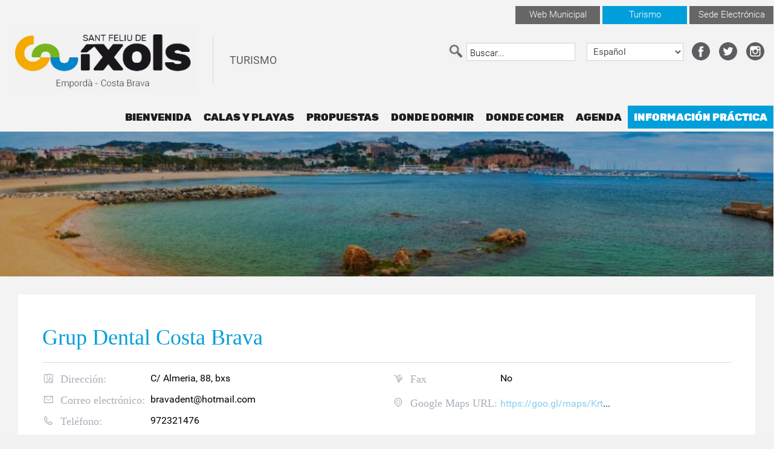

--- FILE ---
content_type: text/html; charset=utf-8
request_url: https://www.visitguixols.com/es/informacion-practica/directorio-de-empresas/206-salut-cosmetica-i-bellesa/220-cliniques-dentals/359-grup-dental-costa-brava.html
body_size: 9759
content:
<!DOCTYPE HTML>
<html lang="es-es" dir="ltr"  data-config='{"twitter":0,"plusone":0,"facebook":0,"style":"default"}'>

<head>
<meta charset="utf-8">
<meta http-equiv="X-UA-Compatible" content="IE=edge">
<meta name="viewport" content="width=device-width, initial-scale=1">
<base href="https://www.visitguixols.com/es/informacion-practica/directorio-de-empresas/206-salut-cosmetica-i-bellesa/220-cliniques-dentals/359-grup-dental-costa-brava.html" />
	<meta http-equiv="content-type" content="text/html; charset=utf-8" />
	<meta name="generator" content="Joomla! - Open Source Content Management" />
	<title>Visit Guíxols - Grup Dental Costa Brava</title>
	<link href="/templates/yoo_uniq/favicon.ico" rel="shortcut icon" type="image/vnd.microsoft.icon" />
	<link href="/media/system/css/modal.css?29b7962dc1d99357b3f1626cd24090cf" rel="stylesheet" type="text/css" />
	<link href="/media/com_attachments/css/attachments_hide.css" rel="stylesheet" type="text/css" />
	<link href="/media/mod_languages/css/template.css?29b7962dc1d99357b3f1626cd24090cf" rel="stylesheet" type="text/css" />
	<link href="/media/jui/css/chosen.css?29b7962dc1d99357b3f1626cd24090cf" rel="stylesheet" type="text/css" />
	<link href="https://www.visitguixols.com/modules/mod_datetime/tmpl/default.css" rel="stylesheet" type="text/css" />
	<style type="text/css">
.mod_datetime {
    display: flex;
    flex-direction: column;
    height: 35px;
    justify-content: space-between;
}
	</style>
	<script type="application/json" class="joomla-script-options new">{"csrf.token":"f3925f29fc4efa4c474c1bff262ecfba","system.paths":{"root":"","base":""},"system.keepalive":{"interval":840000,"uri":"\/es\/component\/ajax\/?format=json"},"joomla.jtext":{"JLIB_FORM_FIELD_INVALID":"Campo inv\u00e1lido:&#160"}}</script>
	<script src="/media/system/js/mootools-core.js?29b7962dc1d99357b3f1626cd24090cf" type="text/javascript"></script>
	<script src="/media/system/js/core.js?29b7962dc1d99357b3f1626cd24090cf" type="text/javascript"></script>
	<script src="/media/system/js/mootools-more.js?29b7962dc1d99357b3f1626cd24090cf" type="text/javascript"></script>
	<script src="/media/system/js/modal.js?29b7962dc1d99357b3f1626cd24090cf" type="text/javascript"></script>
	<script src="/media/jui/js/jquery.min.js?29b7962dc1d99357b3f1626cd24090cf" type="text/javascript"></script>
	<script src="/media/jui/js/jquery-noconflict.js?29b7962dc1d99357b3f1626cd24090cf" type="text/javascript"></script>
	<script src="/media/jui/js/jquery-migrate.min.js?29b7962dc1d99357b3f1626cd24090cf" type="text/javascript"></script>
	<script src="/media/com_attachments/js/attachments_refresh.js" type="text/javascript"></script>
	<!--[if lt IE 9]><script src="/media/system/js/polyfill.event.js?29b7962dc1d99357b3f1626cd24090cf" type="text/javascript"></script><![endif]-->
	<script src="/media/system/js/keepalive.js?29b7962dc1d99357b3f1626cd24090cf" type="text/javascript"></script>
	<script src="/media/system/js/punycode.js?29b7962dc1d99357b3f1626cd24090cf" type="text/javascript"></script>
	<script src="/media/system/js/validate.js?29b7962dc1d99357b3f1626cd24090cf" type="text/javascript"></script>
	<!--[if lt IE 9]><script src="/media/system/js/html5fallback.js?29b7962dc1d99357b3f1626cd24090cf" type="text/javascript"></script><![endif]-->
	<script src="/media/jui/js/bootstrap.min.js?29b7962dc1d99357b3f1626cd24090cf" type="text/javascript"></script>
	<script src="/media/jui/js/chosen.jquery.min.js?29b7962dc1d99357b3f1626cd24090cf" type="text/javascript"></script>
	<script src="https://www.visitguixols.com/modules/mod_datetime/tmpl/default.js" type="text/javascript"></script>
	<script src="https://cdn.jsdelivr.net/npm/dayjs@1/locale/es.js" type="text/javascript"></script>
	<script src="/media/widgetkit/uikit2-5283d0e5.js" type="text/javascript"></script>
	<script src="/media/widgetkit/wk-scripts-92704917.js" type="text/javascript"></script>
	<script type="text/javascript">

		jQuery(function($) {
			SqueezeBox.initialize({});
			initSqueezeBox();
			$(document).on('subform-row-add', initSqueezeBox);

			function initSqueezeBox(event, container)
			{
				SqueezeBox.assign($(container || document).find('a.modal').get(), {
					parse: 'rel'
				});
			}
		});

		window.jModalClose = function () {
			SqueezeBox.close();
		};

		// Add extra modal close functionality for tinyMCE-based editors
		document.onreadystatechange = function () {
			if (document.readyState == 'interactive' && typeof tinyMCE != 'undefined' && tinyMCE)
			{
				if (typeof window.jModalClose_no_tinyMCE === 'undefined')
				{
					window.jModalClose_no_tinyMCE = typeof(jModalClose) == 'function'  ?  jModalClose  :  false;

					jModalClose = function () {
						if (window.jModalClose_no_tinyMCE) window.jModalClose_no_tinyMCE.apply(this, arguments);
						tinyMCE.activeEditor.windowManager.close();
					};
				}

				if (typeof window.SqueezeBoxClose_no_tinyMCE === 'undefined')
				{
					if (typeof(SqueezeBox) == 'undefined')  SqueezeBox = {};
					window.SqueezeBoxClose_no_tinyMCE = typeof(SqueezeBox.close) == 'function'  ?  SqueezeBox.close  :  false;

					SqueezeBox.close = function () {
						if (window.SqueezeBoxClose_no_tinyMCE)  window.SqueezeBoxClose_no_tinyMCE.apply(this, arguments);
						tinyMCE.activeEditor.windowManager.close();
					};
				}
			}
		};
		jQuery(function($){ initPopovers(); $("body").on("subform-row-add", initPopovers); function initPopovers (event, container) { $(container || document).find(".hasPopover").popover({"html": true,"trigger": "hover focus","container": "body"});} });
	jQuery(function ($) {
		initChosen();
		$("body").on("subform-row-add", initChosen);

		function initChosen(event, container)
		{
			container = container || document;
			$(container).find(".advancedSelect").chosen({"disable_search_threshold":10,"search_contains":true,"allow_single_deselect":true,"placeholder_text_multiple":"Escriba o seleccione algunas opciones","placeholder_text_single":"Selecione una opci\u00f3n","no_results_text":"Sin resultados que coincidan"});
		}
	});
	    document.addEventListener('DOMContentLoaded', function () {
        // Assuming you've included dayjs and the Greek locale already
        dayjs.locale(`es`);
        dayjs.extend(dayjs_plugin_utc);
        dayjs.extend(dayjs_plugin_timezone);

        // DATE
        const mod_dateElement = document.getElementById(`mod_date_js_270`);

        function modUpdateDate() {
            const currentDate = dayjs()
                .format(`dddd, D MMMM YYYY`); // YYYY-MM-DD HH:mm:ss
            mod_dateElement.textContent = currentDate;
        }

        // Update the time immediately upon script load
        modUpdateDate();

        // Then update it every second (1000 milliseconds)
        setInterval(modUpdateDate, 1000);
    });        document.addEventListener('DOMContentLoaded', function () {
            // Assuming you've included dayjs and the Greek locale already
            dayjs.locale(`es`);
            dayjs.extend(dayjs_plugin_utc);
            dayjs.extend(dayjs_plugin_timezone);

            // TIME
            const mod_timeElement =document.getElementById('mod_time_js_270');

            function modUpdateTime() {
                const currentTime = dayjs()
                    .format(`HH:mm:ss`); // YYYY-MM-DD HH:mm:ss
                mod_timeElement.textContent = currentTime;
            }

            // Update the time immediately upon script load
            modUpdateTime();

            // Then update it every second (1000 milliseconds)
            setInterval(modUpdateTime, 1000);
        });
				document.addEventListener("DOMContentLoaded", () =>{
					window.htmlAddContent = window?.htmlAddContent || "";
					if (window.htmlAddContent) {
        				document.body.insertAdjacentHTML("beforeend", window.htmlAddContent);
					}
				});
			GOOGLE_MAPS_API_KEY = "AIzaSyDwycuEmhPq43OUWMJnQ-7VkY9dGJ8LEFY";
	</script>
	<link rel="stylesheet" type="text/css" href="https://www.visitguixols.com/components/com_contactmap/floatbox/floatbox.css" />
	<script type="text/javascript" src="https://www.visitguixols.com/components/com_contactmap/floatbox/floatbox.js"></script>
	<meta name="viewport" content="initial-scale=1.0, user-scalable=no" />
	<script type="text/javascript" src="https://maps.google.com/maps/api/js?language=es&key=AIzaSyDxmK-KolTRjwuBGFZAUFp2qDfFiE6yIiw"></script>
	<link rel="stylesheet" href="https://www.visitguixols.com/components/com_contactmap/views/contactmap/contactmap.css" type="text/css" />
	<link rel="stylesheet" href="https://www.visitguixols.com/components/com_contactmap/views/contactmap/contactmap2.css" type="text/css" />
	<script type="text/javascript" src="https://www.visitguixols.com/components/com_contactmap/libraries/contactmap.js"></script>
	<script type="text/javascript"> 
		// <![CDATA[
         var map;
            var markerImage = new Array();
            var places  = [];
            var image   = new Array();
            var infowindowLevel = 0;
            
    
		var carteContactMap;
		var infowindow = new Array();
		var num_open = 0;
		var contactmap_trafficLayer = null;
		var contactmap_trafficLayer_enabled = 1;
		var ContactMap_moreControlText = Array("More info", "Traffic");

        function create_carteContactMap() {
            var types = [google.maps.MapTypeId.HYBRID,google.maps.MapTypeId.ROADMAP,google.maps.MapTypeId.TERRAIN];
            var myOptions = {
              zoom: 16,
              center: new google.maps.LatLng(47.93, 2.14),
              zoomControl: true, panControl: true,
                  navigationControlOptions: {style: google.maps.NavigationControlStyle.ZOOM_PAN},
              scaleControl: true,
              scrollwheel: true,
              streetViewControl: true,
              mapTypeControlOptions: {
                style: google.maps.MapTypeControlStyle.DROPDOWN_MENU,
                mapTypeIds: types
              },
              mapTypeId: google.maps.MapTypeId.ROADMAP
            };
            carteContactMap = new google.maps.Map(document.getElementById("map_canvas"),myOptions);
			contactmap_trafficLayer = new google.maps.TrafficLayer();
			contactmap_trafficLayer.setMap(carteContactMap);
			contactmap_trafficLayer.enabled = true;
			var optionstreetview = {
				//position: mycentre,
				enableCloseButton: true,
				imageDateControl: true,
				visible: false,
				pov: {
					heading: 34,
					pitch: 10,
					zoom: 1
				}
			};
		
            panorama = new  google.maps.StreetViewPanorama(document.getElementById("pano"), optionstreetview);
                carteContactMap.setStreetView(panorama);
                panorama.setVisible(false);
            google.maps.event.addListener(panorama, 'visible_changed', function(mEvent) {
                if(panorama.getVisible()) {
                    var maDiv = document.getElementById("pano");
                    maDiv.style.height = "400px";
                } else {
                    var maDiv = document.getElementById("pano");
                    maDiv.style.height = "1px";
                };
            });
}

create_carteContactMap.prototype.addMarker = function 	(donnees){function attachinfowindow(marker,place,i){
            infowindow[i] = new google.maps.InfoWindow({
                content: place[4]
            });
            google.maps.event.addListener(marker, 'click', function(e) {
                infowindow[i].setZIndex(++infowindowLevel);
                infowindow[i].open(carteContactMap,marker);
            });
        }	
	for (var i = 0; i < donnees.length; i++) {
		var place = donnees[i];
		hm=markerImage[i].height;
		lm=markerImage[i].width;
		image[i] = new google.maps.MarkerImage(markerImage[i].src,
			// This marker is 20 pixels wide by 32 pixels tall.
			new google.maps.Size(lm, hm),
			// The origin for this image is 0,0.
			new google.maps.Point(0,0),
			// The anchor for this image is the base of the flagpole at 0,32.
			new google.maps.Point((lm/2), hm));

		var maLatLng = new google.maps.LatLng(place[1], place[2]);
		bounds_ContactMap.extend(maLatLng);
		contactmap_marker_map[i] = new google.maps.Marker({
			map: carteContactMap,
			position: maLatLng,
			title: place[7],
			icon: image[i],
			zIndex: place[3]
		});
		attachinfowindow(contactmap_marker_map[i],place,i);
	}
	carteContactMap.setCenter(bounds_ContactMap.getCenter());
};

places = [
['https://www.google.com/mapfiles/marker.png',41.792334919,3.0239843422,1000, "<div class='contactmap_marqueur' style='width:300px'><span>Grup Dental Costa Brava</span><br /><br /><table><table><tr><td>C/ Almeria, 88, bxs<br />17220<br />Sant Feliu de Guíxols<br />Girona<br />Spain<br /></td></tr></table><tr><td></td></tr></table><br /></div>","https://www.visitguixols.com/index.php?option=com_contact&view=contact&tmpl=component&id=359",1, "Grup Dental Costa Brava"]
 ];

    
		function LoadMarqueur() {
			for(i = 0; i < places.length; i++) {
				markerImage[i] = new Image();
				markerImage[i].src = places[i][0];
			}
		}
	
	google.maps.event.addDomListener(window, 'load', LoadMarqueur);
	google.maps.event.addDomListener(window, 'load', initialise_contactmap);
	
	var tstContactMapFP;
	var tstIntContactMapFP;
	
	function ContactMapFP() {
		if (tstContactMapFP) {
			if (tstContactMapFP.offsetWidth != tstContactMapFP.getAttribute('oldValue')) {
				tstContactMapFP.setAttribute('oldValue',tstContactMapFP.offsetWidth);
				initialise_ContactMapFP();
			}
		}
	}

	function initialise_contactmap(){
		tstContactMapFP = document.getElementById('map_canvas');
		tstContactMapFP.setAttribute('oldValue',0);
		tstIntContactMapFP = setInterval('ContactMapFP()',500);
	}

	function initialise_ContactMapFP() {
		var maCarteContactMap= new create_carteContactMap;
		maCarteContactMap.addMarker(places);

	}		
			
	// ]]>
    </script>
	<script type="text/javascript"> 
		// <![CDATA[
         var map;
            var markerImage = new Array();
            var places  = [];
            var image   = new Array();
            var infowindowLevel = 0;
            
    
		var carteContactMap;
		var infowindow = new Array();
		var num_open = 0;
		var contactmap_trafficLayer = null;
		var contactmap_trafficLayer_enabled = 1;
		var ContactMap_moreControlText = Array("More info", "Traffic");

        function create_carteContactMap() {
            var types = [google.maps.MapTypeId.HYBRID,google.maps.MapTypeId.ROADMAP,google.maps.MapTypeId.TERRAIN];
            var myOptions = {
              zoom: 16,
              center: new google.maps.LatLng(47.93, 2.14),
              zoomControl: true, panControl: true,
                  navigationControlOptions: {style: google.maps.NavigationControlStyle.ZOOM_PAN},
              scaleControl: true,
              scrollwheel: true,
              streetViewControl: true,
              mapTypeControlOptions: {
                style: google.maps.MapTypeControlStyle.DROPDOWN_MENU,
                mapTypeIds: types
              },
              mapTypeId: google.maps.MapTypeId.ROADMAP
            };
            carteContactMap = new google.maps.Map(document.getElementById("map_canvas"),myOptions);
			contactmap_trafficLayer = new google.maps.TrafficLayer();
			contactmap_trafficLayer.setMap(carteContactMap);
			contactmap_trafficLayer.enabled = true;
			var optionstreetview = {
				//position: mycentre,
				enableCloseButton: true,
				imageDateControl: true,
				visible: false,
				pov: {
					heading: 34,
					pitch: 10,
					zoom: 1
				}
			};
		
            panorama = new  google.maps.StreetViewPanorama(document.getElementById("pano"), optionstreetview);
                carteContactMap.setStreetView(panorama);
                panorama.setVisible(false);
            google.maps.event.addListener(panorama, 'visible_changed', function(mEvent) {
                if(panorama.getVisible()) {
                    var maDiv = document.getElementById("pano");
                    maDiv.style.height = "400px";
                } else {
                    var maDiv = document.getElementById("pano");
                    maDiv.style.height = "1px";
                };
            });
}

create_carteContactMap.prototype.addMarker = function 	(donnees){function attachinfowindow(marker,place,i){
            infowindow[i] = new google.maps.InfoWindow({
                content: place[4]
            });
            google.maps.event.addListener(marker, 'click', function(e) {
                infowindow[i].setZIndex(++infowindowLevel);
                infowindow[i].open(carteContactMap,marker);
            });
        }	
	for (var i = 0; i < donnees.length; i++) {
		var place = donnees[i];
		hm=markerImage[i].height;
		lm=markerImage[i].width;
		image[i] = new google.maps.MarkerImage(markerImage[i].src,
			// This marker is 20 pixels wide by 32 pixels tall.
			new google.maps.Size(lm, hm),
			// The origin for this image is 0,0.
			new google.maps.Point(0,0),
			// The anchor for this image is the base of the flagpole at 0,32.
			new google.maps.Point((lm/2), hm));

		var maLatLng = new google.maps.LatLng(place[1], place[2]);
		bounds_ContactMap.extend(maLatLng);
		contactmap_marker_map[i] = new google.maps.Marker({
			map: carteContactMap,
			position: maLatLng,
			title: place[7],
			icon: image[i],
			zIndex: place[3]
		});
		attachinfowindow(contactmap_marker_map[i],place,i);
	}
	carteContactMap.setCenter(bounds_ContactMap.getCenter());
};

places = [
['https://www.google.com/mapfiles/marker.png',41.792334919,3.0239843422,1001, "<div class='contactmap_marqueur' style='width:300px'><span>Grup Dental Costa Brava</span><br /><br /><table><table><tr><td>C/ Almeria, 88, bxs<br />17220<br />Sant Feliu de Guíxols<br />Girona<br />Spain<br /></td></tr></table><tr><td></td></tr></table><br /></div>","https://www.visitguixols.com/index.php?option=com_contact&view=contact&tmpl=component&id=359",1, "Grup Dental Costa Brava"]
 ];

    
		function LoadMarqueur() {
			for(i = 0; i < places.length; i++) {
				markerImage[i] = new Image();
				markerImage[i].src = places[i][0];
			}
		}
	
	google.maps.event.addDomListener(window, 'load', LoadMarqueur);
	google.maps.event.addDomListener(window, 'load', initialise_contactmap);
	
	var tstContactMapFP;
	var tstIntContactMapFP;
	
	function ContactMapFP() {
		if (tstContactMapFP) {
			if (tstContactMapFP.offsetWidth != tstContactMapFP.getAttribute('oldValue')) {
				tstContactMapFP.setAttribute('oldValue',tstContactMapFP.offsetWidth);
				initialise_ContactMapFP();
			}
		}
	}

	function initialise_contactmap(){
		tstContactMapFP = document.getElementById('map_canvas');
		tstContactMapFP.setAttribute('oldValue',0);
		tstIntContactMapFP = setInterval('ContactMapFP()',500);
	}

	function initialise_ContactMapFP() {
		var maCarteContactMap= new create_carteContactMap;
		maCarteContactMap.addMarker(places);

	}		
			
	// ]]>
    </script>

<link rel="apple-touch-icon-precomposed" href="/templates/yoo_uniq/apple_touch_icon.png">
<link rel="stylesheet" href="/templates/yoo_uniq/css/bootstrap.css">
<link rel="stylesheet" href="/templates/yoo_uniq/css/theme.css">
<link rel="stylesheet" href="/templates/yoo_uniq/css/custom.css">
<script src="/templates/yoo_uniq/warp/vendor/uikit/js/uikit.js"></script>
<script src="/templates/yoo_uniq/warp/vendor/uikit/js/components/autocomplete.js"></script>
<script src="/templates/yoo_uniq/warp/vendor/uikit/js/components/search.js"></script>
<script src="/templates/yoo_uniq/warp/vendor/uikit/js/components/tooltip.js"></script>
<script src="/templates/yoo_uniq/warp/vendor/uikit/js/components/sticky.js"></script>
<script src="/templates/yoo_uniq/warp/js/social.js"></script>
<script src="/templates/yoo_uniq/js/theme.js"></script>
</head>

<body class="tm-noblog mnu-directori">
    <div id="top" class="tm-page">

                <div id="tm-toolbar" class="tm-toolbar uk-hidden-small">
            <div class="uk-container  uk-container-center uk-clearfix">

                
                                <div class="uk-float-right"><div class="uk-panel menu-top"><ul class="uk-subnav uk-subnav-line">
<li><a href="http://www.guixols.cat" class="web-municipal">Web Municipal</a></li><li><a href="http://www.visitguixols.com" class="turisme">Turismo</a></li><li><a href="https://ciutadania.guixols.cat/" class="seu-electronica" target="_blank" rel="noopener noreferrer">Sede Electrónica</a></li></ul></div></div>
                
            </div>
        </div>
        
                    <nav class="tm-navbar tm-headerbar-single tm-headerbar-background"
        >

    <div class="tm-headerbar tm-headerbar-container">
        <div class="tm-headerbar-left uk-flex uk-flex-middle">
                        <a class="tm-logo uk-hidden-small" href="https://www.visitguixols.com">
	<div><img src="/images/logo_guixols.jpg" alt="logo guixols" width="310" /></div>
<div class="logo-text">TURISMO</div></a>
            
                        <a class="tm-logo-small uk-visible-small" href="https://www.visitguixols.com">
	<div><img src="/images/logo_guixols.jpg" alt="logo guixols" width="310" /></div></a>
                    </div>

                <div class="uk-flex uk-flex-center">
            <ul class="uk-navbar-nav uk-hidden-small">
<li class="uk-parent" data-uk-dropdown="{'preventflip':'y'}" aria-haspopup="true" aria-expanded="false"><a href="/es/">Bienvenida</a><div class="uk-dropdown uk-dropdown-navbar uk-dropdown-width-1" style="min-width: 130px; max-width: 130px; width:130px;"><div class="triangle_sup"></div><div class="uk-grid uk-dropdown-grid"><div class="uk-width-1-1"><ul class="uk-nav uk-nav-navbar"><li><a href="/es/bienvenida/presentacion.html">Presentación</a></li><li><a href="/es/bienvenida/10-imprescindibles-de-sant-feliu-de-guixols.html">10 imprescindibles</a></li><li><a href="/es/bienvenida/sant-feliu-de-guixols-2-0.html">Sant Feliu 2.0</a></li><li><a href="/es/bienvenida/galeria-imagenes.html">Galería</a></li></ul></div></div></div></li><li><a href="/es/calas-y-playas.html">Calas y Playas</a></li><li><a href="/es/propuestas.html">Propuestas</a></li><li class="uk-parent" data-uk-dropdown="{'preventflip':'y'}" aria-haspopup="true" aria-expanded="false"><a href="/es/donde-dormir.html">Donde dormir</a><div class="uk-dropdown uk-dropdown-navbar uk-dropdown-width-1" style="min-width: 143px; max-width: 143px; width:143px;"><div class="triangle_sup"></div><div class="uk-grid uk-dropdown-grid"><div class="uk-width-1-1"><ul class="uk-nav uk-nav-navbar"><li><a href="/es/donde-dormir/hoteles.html">Hoteles</a></li><li><a href="/es/donde-dormir/hostales-y-pensiones.html">Hostales y Pensiones</a></li><li><a href="/es/donde-dormir/apartamentos.html">Apartamentos</a></li><li><a href="/es/donde-dormir/campings.html">Campings</a></li></ul></div></div></div></li><li class="uk-parent" data-uk-dropdown="{'preventflip':'y'}" aria-haspopup="true" aria-expanded="false"><a href="/es/donde-comer.html">Donde comer</a><div class="uk-dropdown uk-dropdown-navbar uk-dropdown-width-1" style="min-width: 173px; max-width: 173px; width:173px;"><div class="triangle_sup"></div><div class="uk-grid uk-dropdown-grid"><div class="uk-width-1-1"><ul class="uk-nav uk-nav-navbar"><li><a href="/propuestas/18-propostes/274-sfg-gastronomico.html">Campañas gastronómicas</a></li><li><a href="/es/donde-comer/restaurantes.html">Restaurantes</a></li><li><a href="/es/donde-comer/bares.html">Bares</a></li><li><a href="/es/donde-comer/copas.html">Copas</a></li></ul></div></div></div></li><li class="uk-parent" data-uk-dropdown="{'preventflip':'y'}" aria-haspopup="true" aria-expanded="false"><a href="/es/agenda/calendario.html">Agenda</a><div class="uk-dropdown uk-dropdown-navbar uk-dropdown-width-1" style="min-width: 83px; max-width: 83px; width:83px;"><div class="triangle_sup"></div><div class="uk-grid uk-dropdown-grid"><div class="uk-width-1-1"><ul class="uk-nav uk-nav-navbar"><li><a href="/es/agenda/calendario.html">Calendario</a></li><li><a href="/es/agenda/eventos.html">Eventos</a></li><li><a href="/es/agenda/noticias.html">Noticias</a></li></ul></div></div></div></li><li class="uk-parent uk-active" data-uk-dropdown="{'preventflip':'y'}" aria-haspopup="true" aria-expanded="false"><a href="/es/informacion-practica/como-llegar.html">Información práctica</a><div class="uk-dropdown uk-dropdown-navbar uk-dropdown-width-1" style="min-width: 153px; max-width: 153px; width:153px;"><div class="triangle_sup"></div><div class="uk-grid uk-dropdown-grid"><div class="uk-width-1-1"><ul class="uk-nav uk-nav-navbar"><li class="uk-active"><a href="/es/informacion-practica/directorio-de-empresas.html">Directorio de empresas</a></li><li><a href="/es/informacion-practica/como-llegar.html">Como llegar</a></li><li><a href="/es/informacion-practica/donde-aparcar.html">Donde aparcar</a></li><li><a href="/es/informacion-practica/transporte-publico.html">Transporte público</a></li><li><a href="/es/informacion-practica/direcciones-utiles.html">Direcciones útiles</a></li><li><a href="/es/informacion-practica/areas-de-autocaravanas.html">Areas de autocaravanas</a></li><li><a href="/es/informacion-practica/descarrega-de-fulletons-turistics.html">Folletos turísticos</a></li></ul></div></div></div></li></ul>        </div>
        
                <div class="tm-headerbar-right uk-flex uk-flex-middle">
            
                        <div class="uk-panel infoal-smart-search uk-hidden-small">
<form id="search-363-6914e6f0da2a4" class="uk-search" action="/es/cercador.html" method="get">
	<input class="uk-search-field" type="text" name="q" placeholder="buscar..." autocomplete="off">
	</form>
</div>
<div class="uk-panel infoal-lang uk-hidden-small"><div class="mod-languagesinfoal-lang uk-hidden-small">

	<form name="lang" method="post" action="https://www.visitguixols.com/es/informacion-practica/directorio-de-empresas/206-salut-cosmetica-i-bellesa/220-cliniques-dentals/359-grup-dental-costa-brava.html">
	<select class="inputbox advancedSelect" onchange="document.location.replace(this.value);" >
			<option dir="ltr" value="/ca/informacio-practica/directori-empreses.html" >
		Català</option>
			<option dir="ltr" value="/es/informacion-practica/directorio-de-empresas.html" selected="selected">
		Español</option>
			<option dir="ltr" value="/en/useful-information/directory-of-companies.html" >
		English</option>
			<option dir="ltr" value="/fr/informations-pratiques/annuaire-des-entreprises.html" >
		Français</option>
		</select>
	</form>

</div>
</div>
<div class="uk-panel infoal-social uk-hidden-small">
	<div class="uk-panel icones">
<ul class="uk-subnav">
<li><a href="https://www.facebook.com/visitguixols/" class="icon-facebook" target="_blank"></a></li>
<li><a href="https://twitter.com/guixols" class="icon-twitter" target="_blank"></a></li>
<li><a href="https://www.instagram.com/visitguixols/" class="icon-instagram" target="_blank"></a></li>
</ul>
</div></div>
<div class="uk-panel infoal-date uk-hidden-small">
<div class="mod_datetime mod_datetime_270">
                            <div class="mod_date" id="mod_date_js_270"></div>
                                    <div class="mod_time" id="mod_time_js_270"></div>
                </div></div>            
                        <a href="#offcanvas" class="uk-navbar-toggle uk-visible-small" data-uk-offcanvas></a>
            
        </div>
            </div>
</nav>
        
                            
                <div id="tm-top-a" class="uk-block tm-block tm-block-padding-collapsed tm-block-fullwidth">
            <div class="">
                <section class="tm-top-a uk-grid" data-uk-grid-match="{target:'> div > .uk-panel'}" data-uk-grid-margin>
<div class="uk-width-1-1"><div class="uk-panel">
<div data-uk-slideshow="{autoplay: true ,autoplayInterval: 5000,pauseOnHover: false,kenburns: '15s'}">

    <div class="uk-position-relative">

        <ul class="uk-slideshow uk-overlay-active">
        
            <li style="min-height: px;">

                
                    <img src="/media/widgetkit/pano04-0c26d7c764140710ecc8b0be7c34a428.jpg" alt="Platges idíl·liques" height="250">
                    
                    
                    
                
            </li>

        
            <li style="min-height: px;">

                
                    <img src="/media/widgetkit/presentacio04-2ae592799d7901db46bf1486a9755209.jpg" alt="Sent la brisa del vent" height="250">
                    
                    
                    
                
            </li>

        
            <li style="min-height: px;">

                
                    <img src="/media/widgetkit/presentacio07-6ea34a9d73ff5da7defda487550ac4d4.jpg" alt="Viu i gaudeix" height="250">
                    
                    
                    
                
            </li>

        
            <li style="min-height: px;">

                
                    <img src="/media/widgetkit/presentacio11-6db26ea42e1bdf3193704b7d681e8fb6.jpg" alt="Gaudeix en família" height="250">
                    
                    
                    
                
            </li>

                </ul>

        
        
    </div>

    
</div>
</div></div>
</section>
            </div>
        </div>
        
        
        
        
                <div id="tm-main" class="uk-block uk-block-default tm-block-gutter">

            <div class="uk-container uk-container-center">

                
                <div class="uk-grid" data-uk-grid-match data-uk-grid-margin>

                                        <div class="tm-main uk-width-medium-1-1">

                        
                        
                        <main id="tm-content" class="tm-content">

                            <div id="system-message-container">
</div>
<div class="contactmnu-directori" itemscope itemtype="https://schema.org/Person">
	
			<div class="page-header">
			<h1>
								<span class="contact-name" itemprop="name">Grup Dental Costa Brava</span>
			</h1>
		</div>
	
	
	
	
	
	
	
			
			<div class="contact-info">
										
			

			
			<div class="contact-info-container">
	<div class="address ">
		<div class="data-label">
			Dirección: 		</div>
		<div class="data-content">
			C/ Almeria, 88, bxs		</div>
	</div>
	<div class="mail">
		<div class="data-label">
			Correo electrónico: 		</div>
		<div class="data-content">
			<span id="cloak4758cf09f9bc70cc7e7d167c4f59d5ae">Esta dirección de correo electrónico está siendo protegida contra los robots de spam. Necesita tener JavaScript habilitado para poder verlo.</span><script type='text/javascript'>
				document.getElementById('cloak4758cf09f9bc70cc7e7d167c4f59d5ae').innerHTML = '';
				var prefix = '&#109;a' + 'i&#108;' + '&#116;o';
				var path = 'hr' + 'ef' + '=';
				var addy4758cf09f9bc70cc7e7d167c4f59d5ae = 'br&#97;v&#97;d&#101;nt' + '&#64;';
				addy4758cf09f9bc70cc7e7d167c4f59d5ae = addy4758cf09f9bc70cc7e7d167c4f59d5ae + 'h&#111;tm&#97;&#105;l' + '&#46;' + 'c&#111;m';
				document.getElementById('cloak4758cf09f9bc70cc7e7d167c4f59d5ae').innerHTML += addy4758cf09f9bc70cc7e7d167c4f59d5ae;
		</script>		</div>
	</div>
	<div class="phone">
		<div class="data-label">
			Teléfono: 		</div>
		<div class="data-content">
			972321476		</div>
	</div>
	<div class="home">
		<div class="data-label">
			Fax		</div>
		<div class="data-content">
			No		</div>
	</div>
	<div class="map">
		<div class="data-label">
			Google Maps URL:		</div>
		<div class="data-content">
			<a href="https://goo.gl/maps/KrtGJVqGNxv85W7V6" target="_blank" rel="noopener noreferrer" itemprop="url">
				https://goo.gl/maps/KrtGJVqGNxv85W7V6			</a>	
		</div>
	</div>
	
	</div>


			
					</div>
	
			<div class="contact-form">
										
			<!-- FORM class="form-validate form-horizontal well" -->


<h2>Enviar un correo electrónico</h2>

<form id="contact-form" action="/es/informacion-practica/directorio-de-empresas.html" method="post" >
											<div class="form-container item-1">
				
									<div class="control-group field-spacer">
			<div class="control-label">
			<span class="spacer"><span class="before"></span><span class="text"><label id="jform_spacer-lbl" class=""><strong class="red">*</strong> Campo requerido</label></span><span class="after"></span></span>					</div>
		<div class="controls"> </div>
</div>
									<div class="control-group">
			<div class="control-label">
			<label id="jform_contact_name-lbl" for="jform_contact_name" class="hasPopover required" title="Nombre" data-content="Su nombre">
	Nombre<span class="star">&#160;*</span></label>
					</div>
		<div class="controls"><input type="text" name="jform[contact_name]" id="jform_contact_name"  value="" class="required" size="30"       required aria-required="true"      />
</div>
</div>
									<div class="control-group">
			<div class="control-label">
			<label id="jform_contact_email-lbl" for="jform_contact_email" class="hasPopover required" title="Correo electrónico" data-content="Correo electrónico de contacto">
	Correo electrónico<span class="star">&#160;*</span></label>
					</div>
		<div class="controls"><input type="email" name="jform[contact_email]" class="validate-email required" id="jform_contact_email" value=""
 size="30"    autocomplete="email"    required aria-required="true"  /></div>
</div>
									<div class="control-group">
			<div class="control-label">
			<label id="jform_contact_emailmsg-lbl" for="jform_contact_emailmsg" class="hasPopover required" title="Asunto" data-content="Introduzca aquí el asunto de su mensaje.">
	Asunto<span class="star">&#160;*</span></label>
					</div>
		<div class="controls"><input type="text" name="jform[contact_subject]" id="jform_contact_emailmsg"  value="" class="required" size="60"       required aria-required="true"      />
</div>
</div>
									<div class="control-group">
			<div class="control-label">
			<label id="jform_contact_message-lbl" for="jform_contact_message" class="hasPopover required" title="Mensaje" data-content="Introduzca aquí su mensaje.">
	Mensaje<span class="star">&#160;*</span></label>
					</div>
		<div class="controls"><textarea name="jform[contact_message]" id="jform_contact_message"  cols="50"  rows="10" class="required"      required aria-required="true"     ></textarea></div>
</div>
								</div>
									<div class="control-group legal">
		<div class="controls">
			<input type="checkbox" name="jform[contact_legal]" id="jform_contact_legal"  class="required"  required aria-required="true">
			Accepto la <a href="http://ciutada.guixols.cat/dpd" target="_blank">política de privacitat</a> d'aquest lloc web.
		</div>
	</div>
	<div class="control-group btn-submit">
		<div class="controls">
			<button class="btn btn-primary validate" type="submit">Enviar</button>
			<input type="hidden" name="option" value="com_contact" />
			<input type="hidden" name="task" value="contact.submit" />
			<input type="hidden" name="return" value="" />
			<input type="hidden" name="id" value="359:grup-dental-costa-brava" />
			<input type="hidden" name="f3925f29fc4efa4c474c1bff262ecfba" value="1" />		</div>
	</div>
</form>

					</div>
	
	
	
	
	
	
	
	</div><h3>Location</h3><div style="width: 100%"><iframe width="100%" height="600" frameborder="0" scrolling="no" marginheight="0" marginwidth="0" src="https://maps.google.com/maps?width=100%25&amp;height=600&amp;hl=es&amp;q=1Grup%20Dental%20Costa%20Brava,%20C/%20Almeria,%2088,%20bxs,%20Sant%20Feliu%20de%20Guxols,%20Girona,%20Spain&amp;t=&amp;z=17&amp;ie=UTF8&amp;iwloc=B&amp;output=embed"></iframe></div>
                        </main>
                        
                        
                    </div>
                    
                                                            
                </div>

            </div>

        </div>
        
        
        
                <div id="tm-bottom-c" class="uk-block uk-block-muted tm-block-fullwidth">
            <div class="uk-container uk-container-center">
                <section class="tm-bottom-c uk-grid" data-uk-grid-match="{target:'> div > .uk-panel'}" data-uk-grid-margin>
<div class="uk-width-1-1 uk-width-medium-1-2"><div class="uk-panel info-turisme">
	<h3>OFICINA MUNICIPAL DE TURISMo</h3>
<p>La Rambla, 22 · 17220 Sant Feliu de Guíxols<br /> turisme@guixols.cat · Tel. 972 820 051<br /><br /> Horario de invierno: de lunes a sábado de 10 a 18h – domingo y festivos de 10 a 14h.<br /> Horario de verano: cada día de 10 a 20h. </p>
<p><a href="https://www.facebook.com/visitguixols/" target="_blank" rel="noopener noreferrer"><img src="/images/visitguixols/facebook.png" alt="Facebook" width="30" /></a> <a href="https://twitter.com/guixols" target="_blank" rel="noopener noreferrer"><img src="/images/visitguixols/twitter.png" alt="Twitter" width="30" /></a> <a href="https://www.instagram.com/visitguixols/" target="_blank" rel="noopener noreferrer"><img src="/images/visitguixols/ig.png" alt="Instagram" width="30" /></a></p>
<p><img src="/images/visitguixols/logo_ayun_footer.png" alt="Ajuntament de Sant Feliu de Guíxols" /></p>
<p>© 2016 Ajuntament de Sant Feliu de Guíxols<br /> <a href="http://ciutadania.guixols.cat/avis_legal" target="_blank" rel="noopener noreferrer">Avís legal</a>&nbsp;·&nbsp;<a href="https://ciutadania.guixols.cat/condicions-som" target="_blank" rel="noopener noreferrer">DPD</a></p></div></div>

<div class="uk-width-1-1 uk-width-medium-1-2"><div class="uk-panel  mnu-footer">
	<!-- START: Modules Anywhere -->		<div class="moduletable">
							<h3>MAS INFORMACIÓN</h3>
						<ul class="nav menu mod-list">
<li class="item-534"><a href="https://www.meteo.cat/prediccio/municipal/171609" target="_blank" rel="noopener noreferrer">El tiempo</a></li><li class="item-535"><a href="https://www.visitguixols.com/attachments/article/219/planol_594x420_2023_01.pdf" target="_blank" rel="noopener noreferrer">Mapa de la ciudad</a></li><li class="item-536"><a href="https://ciutadania.guixols.cat/servei/Espais-de-connexio-WIFI_80" >Espacios WiFi municipales</a></li><li class="item-537"><a href="https://ciutadania.guixols.cat/arees_i_serveis" target="_blank" rel="noopener noreferrer">Servicios municipales</a></li><li class="item-538"><a href="https://visitguixols.com/es/agenda/calendario.html" target="_blank" rel="noopener noreferrer">El calendario de Sant Feliu</a></li><li class="item-539"><a href="#" >Accesibilidad</a></li><li class="item-540"><a href="#" >Mapa web</a></li></ul>
		</div>
			<div class="moduletable">
							<h3>WEBS DE INTERÉS</h3>
						<ul class="nav menu mod-list">
<li class="item-541"><a href="https://ciutadania.guixols.cat/" target="_blank" rel="noopener noreferrer">Sede electrónica</a></li><li class="item-542"><a href="http://www.visitguixols.com" target="_blank" rel="noopener noreferrer">Turismo</a></li><li class="item-543"><a href="https://economialocal.guixols.cat/ocupacio.html" target="_blank" rel="noopener noreferrer">SOM (Servicio de Ocupación Municipal)</a></li><li class="item-921"><a href="https://acciosocial.guixols.cat/" target="_blank" rel="noopener noreferrer">Acció Social</a></li><li class="item-544"><a href="http://www.rsf.cat/" target="_blank" rel="noopener noreferrer">Radio Sant Feliu</a></li><li class="item-545"><a href="http://escolademusica.guixols.cat/" target="_blank" rel="noopener noreferrer">Escuela de Música</a></li><li class="item-546"><a href="http://www.espaicarmenthyssen.com/es" target="_blank" rel="noopener noreferrer">Espacio Carmen Thyssen</a></li><li class="item-547"><a href="http://www.festivalportaferrada.cat/es" target="_blank" rel="noopener noreferrer">Festival Porta Ferrada</a></li></ul>
		</div>
	<!-- END: Modules Anywhere --></div></div>
</section>
            </div>
        </div>
        
                <div id="tm-bottom-d" class="uk-block uk-block-default tm-block-fullwidth">
            <div class="uk-container uk-container-center">
                <section class="tm-bottom-d uk-grid" data-uk-grid-match="{target:'> div > .uk-panel'}" data-uk-grid-margin>
<div class="uk-width-1-1"><div class="uk-panel">
	<div class="logos-bot">
<div><img src="/images/logo-cbpirineu.jpg" alt="Costa Brava" /></div>
<div><img src="/images/logo-marca-catalunya.jpg" alt="Catalunya" /></div>
<div><img src="/images/logo-dtf.jpg" alt="Destinaci&oacute; de turisme familiar" /></div>
</div></div></div>
</section>
            </div>
        </div>
        
        
        
                <div id="offcanvas" class="uk-offcanvas">
            <div class="uk-offcanvas-bar"><ul class="uk-nav uk-nav-offcanvas">
<li><a href="http://www.guixols.cat" class="web-municipal">Web Municipal</a></li><li><a href="http://www.visitguixols.com" class="turisme">Turismo</a></li><li><a href="https://ciutadania.guixols.cat/" class="seu-electronica" target="_blank" rel="noopener noreferrer">Sede Electrónica</a></li></ul>
<div class="uk-panel  smart-search-mobile">
<form id="search-364-6914e6f0dc3d8" class="uk-search" action="/es/cercador.html" method="get">
	<input class="uk-search-field" type="text" name="q" placeholder="buscar..." autocomplete="off">
	</form>
</div>
<div class="uk-panel  banderas-dispositivos"><div class="mod-languages banderas-dispositivos">

	<ul class="lang-inline" dir="ltr">
						<li>
			<a href="/ca/informacio-practica/directori-empreses.html">
							CA						</a>
			</li>
											<li class="lang-active">
			<a href="https://www.visitguixols.com/es/informacion-practica/directorio-de-empresas/206-salut-cosmetica-i-bellesa/220-cliniques-dentals/359-grup-dental-costa-brava.html">
							ES						</a>
			</li>
								<li>
			<a href="/en/useful-information/directory-of-companies.html">
							EN						</a>
			</li>
								<li>
			<a href="/fr/informations-pratiques/annuaire-des-entreprises.html">
							FR						</a>
			</li>
				</ul>

</div>
</div>
<ul class="uk-nav uk-nav-offcanvas">
<li class="uk-parent"><a href="/es/">Bienvenida</a><ul class="uk-nav-sub"><li><a href="/es/bienvenida/presentacion.html">Presentación</a></li><li><a href="/es/bienvenida/10-imprescindibles-de-sant-feliu-de-guixols.html">10 imprescindibles</a></li><li><a href="/es/bienvenida/sant-feliu-de-guixols-2-0.html">Sant Feliu 2.0</a></li><li><a href="/es/bienvenida/galeria-imagenes.html">Galería</a></li></ul></li><li><a href="/es/calas-y-playas.html">Calas y Playas</a></li><li><a href="/es/propuestas.html">Propuestas</a></li><li class="uk-parent"><a href="/es/donde-dormir.html">Donde dormir</a><ul class="uk-nav-sub"><li class="uk-parent"><a href="/es/donde-dormir/hoteles.html">Hoteles</a><ul><li><a href="/es/donde-dormir/hoteles/5-estrellas.html">5 estrellas</a></li><li><a href="/es/donde-dormir/hoteles/4-estrellas-superior.html">4 estrellas Superior</a></li><li><a href="/es/donde-dormir/hoteles/4-estrellas.html">4 estrellas</a></li><li><a href="/es/donde-dormir/hoteles/3-estrellas.html">3 estrellas</a></li><li><a href="/es/donde-dormir/hoteles/2-estrellas.html">2 estrellas</a></li><li><a href="/es/donde-dormir/hoteles/1-estrella.html">1 estrella</a></li></ul></li><li><a href="/es/donde-dormir/hostales-y-pensiones.html">Hostales y Pensiones</a></li><li class="uk-parent"><a href="/es/donde-dormir/apartamentos.html">Apartamentos</a><ul><li><a href="/es/donde-dormir/apartamentos/apartamentos-turisticos.html">Apartamentos turísticos</a></li><li><a href="/es/donde-dormir/apartamentos/fincas.html">Fincas</a></li><li><a href="http://establimentsturistics.gencat.cat/rtcwebguies/AppJava/cercaEstabliments.do?pst=5&amp;pg=0&amp;lg=es&amp;marcaR=5&amp;comarcaR=10&amp;municipiR=5151&amp;poblacioR=5162&amp;zonaR=-1&amp;categoriaR=-1&amp;retol=&amp;idregistral=&amp;carrer=&amp;placesMin=&amp;placesMax=" target="_blank" rel="noopener noreferrer">Listado Apartamentos uso turístico</a></li></ul></li><li><a href="/es/donde-dormir/campings.html">Campings</a></li></ul></li><li class="uk-parent"><a href="/es/donde-comer.html">Donde comer</a><ul class="uk-nav-sub"><li><a href="/propuestas/18-propostes/274-sfg-gastronomico.html">Campañas gastronómicas</a></li><li><a href="/es/donde-comer/restaurantes.html">Restaurantes</a></li><li><a href="/es/donde-comer/bares.html">Bares</a></li><li><a href="/es/donde-comer/copas.html">Copas</a></li></ul></li><li class="uk-parent"><a href="/es/agenda/calendario.html">Agenda</a><ul class="uk-nav-sub"><li class="uk-parent"><a href="/es/agenda/calendario.html">Calendario</a><ul><li><a href="/es/agenda/calendario/articulo.html">Artículo</a></li><li><a href="/es/agenda/calendario/gastronomia.html">Gastronomia</a></li><li><a href="/es/agenda/calendario/naturaleza-deporte.html">Naturaleza-deporte</a></li><li><a href="/es/agenda/calendario/cultura-eventos.html">Cultura - Eventos</a></li><li><a href="/es/agenda/calendario/ferias-y-mercados.html">Ferias y mercados</a></li><li><a href="/es/agenda/calendario/cursos.html">Cursos</a></li><li><a href="/es/agenda/calendario/otros.html">Otros</a></li></ul></li><li><a href="/es/agenda/eventos.html">Eventos</a></li><li><a href="/es/agenda/noticias.html">Noticias</a></li></ul></li><li class="uk-parent uk-active"><a href="/es/informacion-practica/como-llegar.html">Información práctica</a><ul class="uk-nav-sub"><li class="uk-active"><a href="/es/informacion-practica/directorio-de-empresas.html">Directorio de empresas</a></li><li><a href="/es/informacion-practica/como-llegar.html">Como llegar</a></li><li><a href="/es/informacion-practica/donde-aparcar.html">Donde aparcar</a></li><li><a href="/es/informacion-practica/transporte-publico.html">Transporte público</a></li><li><a href="/es/informacion-practica/direcciones-utiles.html">Direcciones útiles</a></li><li><a href="/es/informacion-practica/areas-de-autocaravanas.html">Areas de autocaravanas</a></li><li><a href="/es/informacion-practica/descarrega-de-fulletons-turistics.html">Folletos turísticos</a></li></ul></li></ul></div>
        </div>
        
    </div>
</body>
</html>


--- FILE ---
content_type: text/css
request_url: https://www.visitguixols.com/templates/yoo_uniq/css/custom.css
body_size: 6958
content:
/* Copyright (C) YOOtheme GmbH, YOOtheme Proprietary Use License (http://www.yootheme.com/license) */

/* ========================================================================
    Use this file to add custom CSS easily
 ========================================================================== */

@import url("custom-color.css");
@import url("fonts.css");

/***********DIRECTORI EMPRESES*****************/

/**Directori - Categories**/
#tm-main #tm-content .categories-listmnu-directori {
    column-count: 2;
}
#tm-main #tm-content .categories-listmnu-directori > div {
    margin-right: 30px;
    position: relative;
}
/*cat imatge*/
#tm-main #tm-content .categories-listmnu-directori > div .category-desc { 
    position: absolute;
    top: 15px;
}
#tm-main #tm-content .categories-listmnu-directori > div .category-desc  p {
    margin: 0;
}
#tm-main #tm-content .categories-listmnu-directori > div .category-desc  p img {
    width: 30px;
}
#tm-main #tm-content .categories-listmnu-directori > div > h3 {
    font-family: "Roboto Slab", sans-serif;
    font-weight: normal;
    margin: 0;
    padding: 18px 0;
    display: flex;
    justify-content: space-between;
    padding-left: 40px;
}
#tm-main #tm-content .categories-listmnu-directori > div > h3 a.cat-title {
    color: #000;
    pointer-events: none;
    cursor: default;
}
/*botó + per desplegar subcategories*/
#tm-main #tm-content .categories-listmnu-directori > div > h3 a.btn-mini { 
    border: none;
    color: rgba(0,161,210,50%);
    -webkit-transition: all 200ms;
    -o-transition: all 200ms;
    transition: all 200ms;
    line-height: 30px;
    padding: 0 20px;
}
#tm-main #tm-content .categories-listmnu-directori > div > h3 a.btn.btn-mini &:hover {
    color: #009FDA;
}
/*subcategories desplegades*/
#tm-main #tm-content .categories-listmnu-directori > div > div.fade.collapse.in div h3 { 
    margin: 0;
    padding: 5px 0;
    font-size: 20px;
    padding-left: 40px;
}
#tm-main #tm-content .categories-listmnu-directori > div > div.fade.collapse.in div h3 a { 
    color: #000;
}
/**Directori - Categoria**/

#tm-main #tm-content .contact-categorymnu-directori > h2 {
    color: #000;
}
#tm-main #tm-content .contact-categorymnu-directori > h2 {
    color: #000;
}
#tm-main #tm-content .contact-categorymnu-directori ul.category.row-striped {
    display: flex;
    flex-wrap: wrap;
    padding: 0;
}
#tm-main #tm-content .contact-categorymnu-directori ul.category.row-striped li {
    width: 20%;
    max-width: 20%;
    list-style: none;
    padding: 0;
}
#tm-main #tm-content .contact-categorymnu-directori ul.category.row-striped li .contact-container {
    margin: 0px;
    background-color: rgba(0,161,210,10%);
    padding: 27px;
    -webkit-transition: all 200ms;
    -o-transition: all 200ms;
    transition: all 200ms;
    min-height: 230px;
    display: flex;
    flex-wrap: wrap;
    position: relative;
}
#tm-main #tm-content .contact-categorymnu-directori ul.category.row-striped li .contact-container:hover {
    background-color: rgba(0,161,210,20%);
}
#tm-main #tm-content .contact-categorymnu-directori ul.category.row-striped li .contact-container .list-title {
    align-self: flex-end;
    width: 100%;
}
#tm-main #tm-content .contact-categorymnu-directori ul.category.row-striped li .contact-container .list-title a {
    font-size: 20px;
    font-weight: 300;
    font-family: "Roboto Slab";
    color: #000;
    text-align: center;
    display: block;
    padding-bottom: 5px;
}
#tm-main #tm-content .contact-categorymnu-directori ul.category.row-striped li .contact-container .list-title .linea {
    border-bottom: 1px solid #ddd;
    width: 45px;
    margin: 5px auto 1px auto;
}
            
#tm-main #tm-content .contact-categorymnu-directori ul.category.row-striped li .contact-container .other-info {
    width: 100%;
}
#tm-main #tm-content .contact-categorymnu-directori ul.category.row-striped li .contact-container .other-info div {
    text-align: center;
    font-size: 12px;
    font-weight: 400;
    padding-top: 5px;
}
#tm-main #tm-content .contact-categorymnu-directori ul.category.row-striped li .contact-container .campanya {
    position: absolute;
    top: 50px;
    left: 50%;
    transform: translate(-50%, -50%);
    width: 24px;
}    
#tm-main #tm-content .contact-categorymnu-directori ul.category.row-striped li:nth-child(2n+1) .contact-container  {
    background-color: #f5f5f5;
}
#tm-main #tm-content .contact-categorymnu-directori ul.category.row-striped li:nth-child(2n+1) .contact-container:hover {
    background-color: #eee;
}
/*Directori - formulari de contacte*/
#tm-main #tm-content .contactmnu-directori .page-header {
    padding: 0;
    border-bottom: 1px solid #dadada;  
}
#tm-main #tm-content .contactmnu-directori .page-header h1 {
    text-align: left;
    color: #000;
    font-family: "roboto slab";
    margin: 20px 0;
}
#tm-main #tm-content .contactmnu-directori .contact-info .contact-img {
    margin-top: 12px;
    align-items: center;
    color: #000;
    font-size: 16px;
    font-weight: 400;
    border-bottom: 1px solid #dadada;
    border-top: 1px solid #dadada;
    padding: 10px 0;
    display: inline-flex;
}
#tm-main #tm-content .contactmnu-directori .contact-info .contact-img img {
    margin-right: 10px;
    width: 25px;
}
#tm-main #tm-content .contactmnu-directori .contact-info .contact-info-container {
    column-count: 2;
}
#tm-main #tm-content .contactmnu-directori .contact-info .contact-info-container > div .data-label {
    display: inline-block;
    color: #a7afb8;
    font-family: "Oswald";
    font-size: 18px;
    line-height: 35px;
    width: 175px;
}
#tm-main #tm-content .contactmnu-directori .contact-info .contact-info-container > div .data-label:before {
    content: "";
    width: 20px;
    height: 20px;
    display: inline-block;
    background-size: cover;
    position: relative;
    margin-right: 5px;
    top: 3px;
}
#tm-main #tm-content .contactmnu-directori .contact-info .contact-info-container > div .data-content {
    color: #000;
    font-family: "Roboto";
    display: inline-block;
    font-size: 16px;
    font-weight: 400;
    position: relative;
    bottom: 2px;
}
#tm-main #tm-content .contactmnu-directori .contact-info .contact-info-container > div.address .data-label:before {
    background-image: url(/images/logos/9-adreca-icon.png);
}
#tm-main #tm-content .contactmnu-directori .contact-info .contact-info-container > div.mail .data-label:before {
    background-image: url(/images/logos/10-correu-icon.png);
}
#tm-main #tm-content .contactmnu-directori .contact-info .contact-info-container > div.phone .data-label:before {
    background-image: url(/images/logos/11-telefon-icon.png);
}
#tm-main #tm-content .contactmnu-directori .contact-info .contact-info-container > div.home .data-label:before {
    background-image: url(/images/logos/12-servei-icon.png);
}
#tm-main #tm-content .contactmnu-directori .contact-info .contact-info-container > div.map .data-label:before {
    background-image: url(/images/logos/13-maps-icon.png);
}
#tm-main #tm-content .contactmnu-directori .contact-info .contact-info-container > div.map .data-content {
    text-overflow: ellipsis;
    overflow: hidden;
    white-space: nowrap;
    width: 190px;
    top: 9px;
}
#tm-main #tm-content .contactmnu-directori .contact-form {
    margin-top: 40px;
}
#tm-main #tm-content .contactmnu-directori .contact-form > h2 {
    color: #000;
    font-family: "Oswald";
    font-weight: 300;
    margin-bottom: 30px;
    border-bottom: 1px solid #dadada;
    padding-bottom: 20px;
}
#tm-main #tm-content .contactmnu-directori .contact-form form#contact-form {
    osition: relative;
}
#tm-main #tm-content .contactmnu-directori .contact-form form#contact-form .form-container {
    display: flex;
    flex-wrap: wrap;
}
#tm-main #tm-content .contactmnu-directori .contact-form form#contact-form .form-container .control-group {
    width: 50%;
    margin-bottom: 30px;
}
#tm-main #tm-content .contactmnu-directori .contact-form form#contact-form .form-container .control-group.field-spacer {
    display: none;
}
#tm-main #tm-content .contactmnu-directori .contact-form form#contact-form .form-container .control-group .control-label label {
    font-size: 18px;
    font-family: "Oswald";
    font-weight: 400;
    color: #000;
}
#tm-main #tm-content .contactmnu-directori .contact-form form#contact-form .form-container .control-group .control-label label span {
    display: none;
}
#tm-main #tm-content .contactmnu-directori .contact-form form#contact-form .form-container .control-group .controls input {
    height: 30px !important;
    width: 100%;
    border: 1px solid #aaa;
}
#tm-main #tm-content .contactmnu-directori .contact-form form#contact-form .form-container .control-group .controls input#jform_contact_name, 
#tm-main #tm-content .contactmnu-directori .contact-form form#contact-form .form-container .control-group .controls input#jform_contact_emailmsg {
    width: 95%;
}
#tm-main #tm-content .contactmnu-directori .contact-form form#contact-form .form-container .control-group .controls textarea {
    width: 100%;
    height: 100px !important;
    border: 1px solid #aaa;
}
#tm-main #tm-content .contactmnu-directori .contact-form form#contact-form .form-container .control-group .controls textarea:focus {
    border-color: none;
    -webkit-box-shadow: none; 
    -moz-box-shadow: none;
    box-shadow: none;
}
/*captcha*/
#tm-main #tm-content .contactmnu-directori .contact-form form#contact-form .form-container .control-group.item-2 .control-group {
    width: 100%;
}
#tm-main #tm-content .contactmnu-directori .contact-form form#contact-form .form-container .control-group.item-2 .control-group .control-label {
    display: none;
}
#tm-main #tm-content .contactmnu-directori .contact-form form#contact-form .form-container .control-group.item-2 .control-group .controls {
    float: right;
}
/*accepto privacitat*/
#tm-main #tm-content .contactmnu-directori .contact-form form#contact-form .control-group.legal {
    text-align: right;
    font-weight: 400;
    margin-bottom: 30px;
}
#tm-main #tm-content .contactmnu-directori .contact-form form#contact-form .control-group.legal {
    text-align: right;
    font-weight: 400;
    margin-bottom: 30px;
}
#tm-main #tm-content .contactmnu-directori .contact-form form#contact-form .control-group.btn-submit {
    text-align: right;
}
#tm-main #tm-content .contactmnu-directori .contact-form form#contact-form .control-group.btn-submit button {
    border-radius: 0;
    font-size: 20px;
    padding: 0 50px;
}








/**** MODULO PROPUESTAS DE ACTIVIDADES ****/

.activitats.proposta .flex-direction-nav li a::before {
    color: #fff;
    text-shadow: 0 0 1px #000;
}

/**** MODULO ACYMAILING HOME ****/

table.acymailing_form {
	margin: 0 !important;
    width: 100% !important;
    border-collapse: inherit;
}
.acysubbuttons {
  text-align: left !important;
}
.acymailing_module_form td {
    padding-bottom: 0px !important;
    vertical-align: top;
}
.acymailing_module_form input.inputbox{
	border-width: 1px;
    margin-bottom: 2px;
    color: #5e5f61;
    background-color: #ffffff;
  	width: 96% !important;
  	height: 20px !important;
}
.acymailing_module_form .acymailing_introtext {
	font-size: 18px;
    margin-bottom: 5px !important;
    font-weight: bold;
    /*border-bottom: 1px solid !important;*/
    font-family: 'Rubik';
}

/**** COM_ACTIVITATS LUPI ****/

.activitats.proposta .uk-panel-title,
.activitats.reserva .uk-panel-title{
    margin: 0;
}
.activitats.proposta .uk-panel-title,
.activitats.reserva .uk-panel-title{
    font-weight: bold;
    padding: 12px 10px;
    font-family: 'Rubik';
    text-transform: uppercase;
    font-size: 18px;
    color: #FFF !important;
}
#modul_slideractivitats > #flexslider {
    background-color: #FFF;
}
#modul_activitats > form#activitats_form {
    background: #f2f3f2;
    background: -moz-linear-gradient(top,  #f2f3f2 0%, #c3e0f7 100%);
    background: -webkit-linear-gradient(top,  #f2f3f2 0%,#c3e0f7 100%);
    background: linear-gradient(to bottom,  #f2f3f2 0%,#c3e0f7 100%);
    filter: progid:DXImageTransform.Microsoft.gradient( startColorstr='#f2f3f2', endColorstr='#c3e0f7',GradientType=0 );
}
#modul_slideractivitats > #flexslider,
#modul_activitats > form#activitats_form {
    border-radius: 0;
    color: #555;
    margin: 0;
}
#modul_activitats > form {
    height: 369px;
}
#modact_submit {
    background-color: #009fda;
    border: medium none;
    color: #ffffff;
    padding: 10px 20px;
}
#modact_submit:hover {
     background-color: #0087B4;
}
#modact_row_categories,
.modact_activitats_row.rangsdates {
    padding: 30px 0;
}
.modact_activitats_row.rangsdates > i {
    line-height: 36px;
}
#modact_row_categories .modact_label.label_0 {
    font-size: 14px;
}
.modul_slideractivitats .field-leermas a {
    background-color: #009FDA;
    color: #FFF;
    padding: 5px 10px;
}
.modul_slideractivitats .field-leermas a:hover {
    background-color: #0087B4;
}
.tm-sidebar-a .reserva-online .uk-panel-title {
    margin: 0;
}

/****************************/

.fotos-rutes img {
	float: left;
	width: 50%;
}

.moduletable.mod-rss,
.moduletable.mod-newsletter {
	width: 100%;
}

#acymodifyform legend {
    color: #5e5f61;
    border: none;
    margin: 0;
    font-weight: 400;
}
#acymodifyform h1 {
    color: #009fda;
    border-bottom: 1px solid #f1f1f1;
    padding-bottom: 10px;
}
#acyuserinfo, #acyusersubscription {
    margin-left: 25px;
}
#acyuserinfo input {
    border-width: 1px;
}
#acyusersubscription .acy_list_status_1.acy_onelist {
    display: inline-block;
}
#acyusersubscription .acy_list_status_1.acy_onelist .acystatus {
    float: right;
    width: auto;
    margin-left: 20px;
}
#acyusersubscription .acy_list_status_1.acy_onelist .acystatus label {
    padding-left: 30px;
}
#acyusersubscription .acy_list_status_1.acy_onelist .acystatus input {
    position: relative;
    bottom: 3px;
}
#acyusersubscription .acy_list_status_1.acy_onelist .acyListInfo {
    width: auto;
    float: left;
}
#acyusersubscription .acy_list_status_1.acy_onelist .acyListInfo .list_description {
    display: none;
}
.acy_subscription_list .control-group {
    margin-top: 20px;
}
.cc-message .cc-privacy {
    display: none;
}



.uk-slideshow-fullscreen, .uk-slideshow-fullscreen > li  {
    height: calc(100vh - 218px);
}

span.fc-event-title {
    color: #666;
    font-weight: 400;
    font-size: 80%;
}

script.uk-grid-margin {
  display: none !important;
}
 

/********* importado de VENICE *************/
.uk-grid.uk-text-left.uk-flex-middle > .uk-grid.uk-text-left.uk-flex-middle.uk-margin-top {
    max-width: 100%;
}

.portada .tm-main-bottom h3 {
    font-size: 24px;
    line-height: 30px;
}

.portada #tm-top-b {
    background-color: rgba(0,159,218,0.5);
}

.attachmentsList td:last-child {
    display: none;
}
.mnu-galeria .galeria {
    margin-top: 35px;
    display: table;
}
.mnu-galeria .galeria .sige {
    padding-top: 0px;
}
.mnu-galeria .galeria h3 {
    display: table-caption;
}

.banderas-pc a {
    color: #fff;
}
.banderas-dispositivos {
    text-align: center;
}
.banderas-dispositivos li {
    float: none !important;
}
.uk-offcanvas .smart-search-mobile .uk-search-field {
    background-color: #fff;
    border: 1px solid #d2d2d2;
    color: #555;
    padding: 0 5px;
}
.uk-offcanvas .smart-search-mobile .uk-search:before {
    display: none;
}
.uk-offcanvas-bar > ul:first-child {
    margin: 25px 30px;
}
.uk-offcanvas-bar > ul:first-child  li {
    line-height: 10px;
}
.uk-offcanvas-bar > ul:first-child  li a {
    margin: 10px 0px;
    color: #fff;
    text-align: center;
}
.uk-offcanvas-bar > ul:first-child  li a.web-municipal {
    background-color: #EDA928;
}
.uk-offcanvas-bar > ul:first-child  li a.turisme {
    background-color: #008FC4;
}
.uk-offcanvas-bar > ul:first-child  li a.seu-electronica {
    background-color: #87B62B;
}

.tm-socialbar {
    position: absolute;
    top: -35px;
    right: 20px;
    width: 40px;
    margin-top: 0;
}
div.mod-languages ul.lang-inline li {
    float: right;
}

ul.uk-breadcrumb {
    margin-bottom: 25px;
    margin-left: 2px;
}

.mnu-propostes ul.uk-breadcrumb li:nth-child(3),
.mnu-cales-platges ul.uk-breadcrumb li:nth-child(3) {
    display: none;
}

body.mnu-cales-platges .tm-featured-image img {width: 100%;}

.sige {
    padding-top: 30px;
    display: inherit;
}


.agenda-portada .uk-panel.uk-panel-space.uk-width-1-1 img{
    display:  none;
}
.llista-cat .uk-overlay-panel.uk-overlay-fade.uk-flex.uk-flex-center.uk-flex-middle.uk-text-center {
    opacity: 1;
}

.uk-dropdown {
    width: 210px;
}
.tm-content ol {
    display: inline-block;
}
.tm-content h5,
.tm-content h4 {
    width: 100%;
    display: inline-block;
}

.tm-navbar .tm-navbar-wrapper .tm-nav .tm-nav-wrapper {
    margin-top: 25px;
}
.uk-navbar-nav > li {
    display: inherit !important;
}
.uk-nav-header {
    text-transform: none;
}

.tm-navbar:not(.uk-navbar-attached) .tm-nav-logo {
    top: -50px;
}

.mnu-cales-platges .uk-grid > div.uk-width-medium-1-1 > article {
    padding: 0 !important;
}

.llegenda img {
    width: 25%;
    max-width: 50px;
    padding: 4px;
}

/*  SECTIONS  */
.section {
    clear: both;
    padding: 0px;
    margin: 0px;
}

/*  COLUMN SETUP  */
.col {
    display: block;
    float:left;
    margin: 1% 0 1% 0.6%;
    font-size: 13px;
    line-height: 17px;
}
.col:first-child { margin-left: 0; }

/*  GROUPING  */
.group:before,
.group:after { content:""; display:table; }
.group:after { clear:both;}
.group { zoom:1; /* For IE 6/7 */ }
/*  GRID OF FOUR  */
.span_4_of_4 {
    width: 100%;
}
.span_3_of_4 {
    width: 74.85%;
}
.span_2_of_4 {
    width: 49.7%;
}
.span_1_of_4 {
    width: 24.55%;
}


@media only screen and (max-width: 1220px) {
    .uk-navbar-nav > li > a {
        font-size: 19px;
        padding: 0 10px;
    }
}

@media only screen and (max-width: 959px) {
    .tm-socialbar {
        display: none;
    }
}

@media only screen and (max-width: 920px) {
    .youtube {width: 47%;}
}

/*  GO FULL WIDTH BELOW 767 PIXELS */
@media only screen and (max-width: 767px) {
	.col {  margin: 1% 0 1% 0%; font-size: 11px; line-height: 15px; }
	.span_1_of_4, .span_2_of_4, .span_3_of_4, .span_4_of_4 { width: 50%; }
    .youtube {width: 100%;}
}


/*  GO FULL WIDTH BELOW 480 PIXELS */
@media only screen and (max-width: 480px) {
	.col {  margin: 1% 0 1% 0%; font-size: 11px; line-height: 15px; }
	.span_1_of_4, .span_2_of_4, .span_3_of_4, .span_4_of_4 { width: 100%; }
}

@media only screen and (max-width: 399px) {
    .youtube {margin: 15px -40px;}
}

/*  GRID OF FIVE  */
.span_5_of_5 {
	width: 100%;
	text-align:center;
}
.span_4_of_5 {
	width: 79.68%;
	text-align:center;
}
.span_3_of_5 {
	width: 59.36%;
	text-align:center;
}
.span_2_of_5 {
	width: 39.04%;
	text-align:center;
}
.span_1_of_5 {
	width: 18.72%;
	text-align:center;
}

/*  GO FULL WIDTH BELOW 480 PIXELS */
@media only screen and (max-width: 480px) {
	.col {  margin: 1% 0 1% 0%; }
	.span_1_of_5, .span_2_of_5, .span_3_of_5, .span_4_of_5, .span_5_of_5 { width: 100%; }
}


/********************* fin importacion **************************************/


.portada div.video-mercat-2016 {
    display: none;
}

.info-practica-nova h1,
.category-list .content-category > h1 {
    font-size: 28px;
    line-height: 22px;
    font-weight: normal;
    text-transform: none;
    color: #ffffff;
    text-transform: uppercase;
    font-weight: 500;
    padding: 20px 20px;
	display:inline-block;
}

h3, .uk-h3 {
    font-size: 24px;
	font-weight:bold;
    line-height: 26px;
    font-family: 'Rubik';
    text-transform: uppercase;
}
h4, .uk-h4 {
    font-size: 22px;
    line-height: 24px;
    font-family: 'Rubik';
}
p, ul, ol, dl, blockquote, pre, address, fieldset, figure {
    line-height: 22px;
	font-size: 16px;
}

.tm-article-blog-featured-image h1 {
	font-size: 28px;
	line-height: 30px;
}

.tm-sidebar-a .uk-panel-title {
    font-weight: bold;
    padding: 5px 10px;
    font-family: 'Rubik';
    text-transform: uppercase;
    font-size: 15px;
    line-height: 20px;
    color: #FFF !important;
}
.tm-sidebar-a .uk-nav-side > li > a {
    background: none;
	font-family: 'Roboto' !important;
    border-bottom: 1px solid #cccccc;
    line-height: 15px;
    /* font-weight: 500; */
    color: #000000;
}
.tm-sidebar-a .uk-nav-side > li.uk-active > a {
    background: none;
	font-family: 'Roboto' !important;
    border-bottom: 1px solid #cccccc;
    line-height: 15px;
    font-weight: 500;
    color: #000000;
}
.tm-sidebar-a  .uk-nav > li > a {
    padding: 5px 8px;
}
.tm-sidebar-a  .uk-nav > li > a:hover {
    font-weight: bold;
}
 /***Calendari***/
.tm-sidebar-a .calendar-categories li:first-child {
    display: none;
}
.tm-sidebar-a .calendar-categories li a {
    border: none;
    color: #666;
    font-weight: 400;
    font-size: 80%;
    margin-bottom: 5px;
}
.tm-sidebar-a .calendar-categories li:nth-child(2) a {
    background-color: #B7DBF3;
}
.tm-sidebar-a .calendar-categories li:nth-child(3) a {
    background-color: #b5eecd;
}
.tm-sidebar-a .calendar-categories li:nth-child(4) a {
    background-color: #faeba6;
}
.tm-sidebar-a .calendar-categories li:nth-child(5) a {
    background-color: #ebbab5;
}
.tm-sidebar-a .calendar-categories li:nth-child(6) a {
    background-color: #e5b5f6;
}
.tm-sidebar-a .calendar-categories li:nth-child(7) a {
    background-color: #e9eaec;
}

/*************/

.form-inline .list-title {
    background: none !important;
    color: #000000 !important;
    border-left: none;
    line-height: 15px;
}
.form-inline .list-title a {
    color: #000000 !important;
}
.form-inline .list-title a:hover {
    color: #000000 !important;
	font-weight:bold;
}
.uk-nav-side ul a {
    color: #000000;
    line-height: 24px;
}
.uk-nav-side ul a:hover {
    color: #000000;
	font-weight:bold;
}
.uk-nav-side .uk-nav-sub > li.uk-active > a {
    color: #000000;
	font-weight:bold;
}

/*submenu*/
.uk-dropdown.uk-dropdown-navbar ul.uk-nav-sub,
.uk-dropdown.uk-dropdown-navbar .uk-nav-header {
    padding: 0;
    color: #fff;
    font-weight: normal;
}
.uk-dropdown.uk-dropdown-navbar {
    left: inherit !important;
    padding: 0 25px;
    right: 0;
    top: 43px !important;
}
.uk-dropdown.uk-dropdown-navbar .uk-grid {
    background-color: #5d5e60;
}
.uk-dropdown.uk-dropdown-navbar li a {
    padding: 0 10px;
    text-align: right;
    font-size: 13px;
    font-style: normal;
}
.uk-dropdown.uk-dropdown-navbar li {
    border-top: 1px solid #aeafb0;
    line-height: 20px;
    text-align: right;
}

.triangle_sup {
    border-bottom: 6px solid #5d5e60;
    border-left: 6px solid transparent;
    border-right: 5px solid transparent;
    position: absolute;
    right: 10px;
    top: -5px;
}
.uk-nav-navbar ul a:hover {
  color: #fff;
}
.uk-nav-sub a {
    padding-right: 20px !important;
}
.uk-nav-sub ul li a {
    padding-right: 40px !important;
}
.uk-nav ul {
    padding: 0 0 0 20px;
}



.mnu-footer > div {
    display: inline-block;
    width: 49%;
    vertical-align: top;
}
.mnu-footer li a {
    line-height: 15px;
    font-family: 'roboto';
    font-size: 14px;
}
.info-turisme p {
    line-height: 14px;
    font-family: 'roboto';
    font-size: 14px;
}

.tm-block-fullwidth.uk-block {
    max-width: 100%;
    color: #ffffff;
}
#tm-bottom-c {
    background-color: #5E5F61;
}
.tm-bottom-c h3 {
	color:#ffffff;
	line-height: 16px;
    font-weight: bold;
	font-size: 18px;
	font-family: 'Rubik';
}
.info-turisme a:hover {
	color: #ffffff;
}
.info-turisme a {
	color: #ffffff;
}
.uk-width-medium-1-3, .uk-width-medium-2-6 {
    font-size: 15px;
    font-family: Roboto;
    font-style: normal;
}
.nav > li > a {
	color:#ffffff;
} 
.nav > li > a:hover,
.nav > li > a:focus {
	background:none;
	color:#ffffff;
} 
 
 /*Background Toolbar*/
.tm-toolbar {
    background:transparent;
}
/*Color Toolbar + color letras toolbar*/
.tm-toolbar .uk-subnav > * > *, .tm-toolbar .uk-icon-hover {
    color: #fff;
    font-family: Roboto;
    font-size: 14.5px;
    padding: 0;
    text-align: center;
    width: 140px;
    font-style:normal;
    height: 30px;
    line-height: 30px;
}


/*Hover & Menu principal*/
.uk-navbar-nav > li > a {
    font-family: "Rubik";
    font-size: 17px;
    font-weight: 900;
    text-transform: uppercase;
    color:#1e1e1e;
    height: 38px;
    line-height:38px;
}

.tm-headerbar-background {
    background: transparent;
    
}
.tm-navbar {
    height: 158px;
}
/*Posicion Search & More*/
.uk-navbar-flip {
    clear: right;
    float: right;
}
/*Dropdown menu*/
.uk-dropdown-navbar {
    background:#999;
    color:#fff;
}
.uk-nav-navbar > li > a {
    color: #fff;
}
/*Posicion Iconos */
.infoalmore {
    width: 240px;
}

.logo-network-white {
    height: 30px;
}
/*Color background body*/
html { background-color:#f2f2f2;}
@media 
/*Box navbar*/
.uk-navbar {
    background: transparent none repeat scroll 0 0;
    box-shadow: none;
}
.uk-subnav-line > *::before {height: 0;}
/*Footer width*/
#tm-footer {
	position: absolute;
	width: 100%;
	right: 0;
    background:#555 none repeat scroll 0 0;
}
/*Footer estils*/
.footerinfoal ul {
    list-style: outside none none;
    padding-left: 0;
}
.footerinfoal, .footerinfoal a {
    color: #fff;
    font-family: rubik;
    font-size: 16px;
    text-align: left;
    font-style: normal;
}
.footerinfoal h4 {
    color: #fff;
    font-family: Rubik;
    font-size: 16px;
    font-weight: bold;
    text-transform: uppercase;
}
.footerinfoal p {
    font-size: 14px;
    line-height: 1.1;
    margin: 0 0 11px;
}

.mod-subhome h3,
.cales-platges h3 {
    text-align: center;
    font-family: "Rubik";
    font-size: 29px;
    font-style: normal;
    font-weight: lighter;
	 color: #fff !important;
}


/*BT Content*/
.bt-introtext {
    font-size:14px;
    line-height:15px;
    font-style:normal;
}
.bt-cs .bt-row {
    padding:0;
}
.bt-cs .bt-inner {
    height:inherit;
}
.bt-cs .bt-inner .bt-title {
    text-transform:none;
    font-style:normal;
}
.slide {
    background: #fff none repeat 0 0;
}
.bt-row-separate {
    height:0;
    margin:0;
}

.galeria-home.uk-grid-width-xlarge-1-6 > *,
.galeria-home.uk-grid-width-large-1-6 > *,
.galeria-home.uk-grid-width-medium-1-6 > * {
    width:12.5%;
}
.galeria-home .uk-grid-width-xlarge-1-6 > * .uk-grid-margin,
.galeria-home .uk-grid-width-large-1-6 > * .uk-grid-margin,
.galeria-home .uk-grid-width-medium-1-6 > * .uk-grid-margin  {
    margin-top: 0;
}

/* Modulos headerbar */

.tm-headerbar-right {
	display: inline-block;
}
.tm-headerbar-right > div {
    display: inline-block;
}
.tm-headerbar-right > .infoal-date {
	display: block;
	text-align: right;
}
.tm-headerbar-right > .infoal-date  time{
	color: #555;
    font-family: roboto;
    font-size: 14px;
    font-style: normal;
}
body .tm-navbar .tm-headerbar .tm-headerbar-right .infoal-date .mod_datetime>div {
    line-height: 20px;
}
.mod_datetime {
    line-height: 15px;
}

.tm-headerbar-right > .infoal-social {
	margin-left: 10px;
    top: 10px;
}
.tm-headerbar-right > .infoal-smart-search {
	bottom: 9px;
}
.tm-headerbar-right > .infoal-smart-search  input {
	height:30px;
    margin: 0 15px 0 0;
    width:180px;
    border: 1px solid #d2d2d2;
	color: #555;
	padding: 0 5px;
	background-color: #fff;
}
.uk-search::before {
	left: -31px;
	top: 1px;
    background-image: url("/images/icons/lupa.png");
    background-size: 65% auto;
}
.tm-headerbar .uk-search-field:-ms-input-placeholder {
  color: rgba(0, 0, 0, 0.9);
    font-family: 'roboto';
    text-transform: capitalize;
    font-size: 15px;
}
.tm-headerbar .uk-search-field::-moz-placeholder {
  color: rgba(0, 0, 0, 0.9);
    font-family: 'roboto';
    text-transform: capitalize;
    font-size: 15px;
}
.tm-headerbar .uk-search-field::-webkit-input-placeholder {
  color: rgba(0, 0, 0, 0.9);
    font-family: 'roboto';
    text-transform: capitalize;
    font-size: 15px;
}

.tm-headerbar-right > .infoal-lang form {
	margin: 0;
}
.tm-headerbar-right > .infoal-lang li {
	padding-left: 5px;
}
.infoal-lang select {
    border: 1px solid #d2d2d2;
    bottom: 2px;
    color: #555;
    height: 30px;
    position: relative;
    width: 160px;
    font-family: 'roboto';
    font-size: 15px;
    display: inline-block !important;
	background-color: #fff;
}
.infoal-lang .chzn-container {
    display: none;
}
.tm-headerbar.tm-headerbar-container > .uk-flex.uk-flex-center {
	bottom: 0;
    position: absolute;
    right: 0;
    z-index: 1;
}
.uk-navbar-nav > li > a {
	padding: 0 10px;
}
.tm-headerbar-single .tm-headerbar {
    height: 153px;
}
.tm-logo {
	position: relative;
	bottom: 37px;
}
.tm-logo .logo-text {
    border-left: 1px solid #ddd;
    color: #5e5f61;
    font-family: roboto;
    font-size: 18px;
    font-style: normal;
    font-weight: normal;
    margin-left: 23px;
    padding: 30px 0 30px 27px;
	position: relative;
	top: 2px;
}
.tm-logo > div {
    display: inline;
}
.menu-top ul {
	padding: 0;
	margin-right: 5px;
}
.menu-top li {
	padding: 0;
	margin: 5px -6px 0;
}
.tm-toolbar {
    padding: 20px 0;
}

/*slide portada*/
.slide-portada h3.uk-h1{
	color: #fff;
    font-family: Rubik;
    font-size: 265%;
    font-weight: bold;
	font-style: normal;
	text-transform: none;
  margin-bottom: 0;
}

.slide-portada div.uk-h2 p{
	color: #fff;
    font-family: 'Rubik';
    font-size: 135%;
	font-style: normal;
}
.uk-dotnav.uk-dotnav-contrast.uk-flex-center {
    position: relative;
    top: 25px;
}

.slide-portada .uk-overlay-panel  {
    text-align: center;
    margin: 20px !important;
}

/***************/

.uk-overlay-panel h3 {
    color: #fff;
}

.agenda-portada .uk-width-medium-1-2 > .uk-panel > .uk-margin img {
    display: none;
}
.agenda-portada h3.tm-panel-title-large {
    font-family: 'Rubik';
    font-size: 19px;
    font-weight: 700;
    text-align: center;
    text-transform: uppercase;
    margin-bottom: 60px;
}
.agenda-portada .uk-panel-title a {
    font-size: 20px;
    text-transform: uppercase;
}

.infoal-social ul 
    height: 30px;
    margin-left: 0;
}
.infoal-social li {
    margin: 2px 0 0 5px;
    padding: 0;
}
.infoal-social .icon-facebook {
    background-image: url("/images/icons/facebook-grey.png");
}
.infoal-social .icon-twitter {
    background-image: url("/images/icons/twitter-grey.png");
}
.infoal-social .icon-instagram {
    background-image: url("/images/icons/instagram-grey.png");
}
.infoal-social .icon-facebook:hover {
    background-image: url("/images/icons/facebook-white.png");
}
.infoal-social .icon-twitter:hover {
    background-image: url("/images/icons/twitter-white.png");
}
.infoal-social .icon-instagram:hover {
    background-image: url("/images/icons/instagram-white.png");
}
.infoal-social a {
    height: 30px;
    width: 30px;
    margin: 0;
}

.tm-top-d h3.tm-panel-title-large {
    text-transform: uppercase;
    font-family: rubik;
    font-weight: 700;
    font-size: 25px;
    text-align: center;
}
.tm-top-d h5.uk-article-lead {
    text-align: center;
    width: 50%;
    margin: 0 auto !important;
    font-family: 'Roboto';
    line-height: 30px;
    font-style: normal;
    color: #000;
}

.imprescindibles-portada li > a > img{
    opacity: 1;
    -webkit-filter: grayscale(100%);
    filter: grayscale(100%);
}
.imprescindibles-portada li.uk-active > a > img,
.imprescindibles-portada li:hover > a > img {
    opacity: 1;
    -webkit-filter: grayscale(0%);
    filter: grayscale(0%);
}
.imprescindibles-portada .uk-panel {
    text-align:  left;
}
.imprescindibles-portada .uk-panel h3 {
    font-family: roboto;
    font-style: normal;
    font-weight: 900;
    font-size: 25px;
    margin-bottom: 0;
}
.imprescindibles-portada .uk-grid.uk-flex-middle > div:last-child {
    padding-left: 0;
}
.imprescindibles-portada .uk-flex-order-last-medium {
	order: 99;
}
.imprescindibles-portada .uk-flex-order-first-medium {
	order: -1;
}

.imprescindibles-portada p {
    line-height: 20px;
}
.imprescindibles-portada .uk-flex-middle {
  -ms-flex-align: initial;
  -webkit-align-items: initial;
  align-items: initial;
}
.uk-button {
    padding: 0 20px;
    line-height: 25px;
    min-height: 25px;
    text-transform: uppercase;
    font-weight: 400;
}

.uk-pagination > li > a, 
.uk-pagination > li > span {
    border: 1px solid #cececf;
    background: none;
    border-radius: 0;
}
.uk-pagination > li > a {
    color: #5d5e60;
}
.uk-pagination > li > span {
}

.logos-bot {
    text-align: center;
}
.logos-bot div {
    display: inline-block;
}
.logos-bot div img{
    width: 150px;
}
#tm-bottom-d {
    background-color: #fff;
}

.youtube {
    width: 48%;
    margin: 15px 8px;
    float: left;
}
.agenda-portada > div > div.uk-flex-middle {
    align-items: unset !important;
}
.agenda-portada .uk-panel.uk-panel-space.uk-width-1-1 {
    padding-top: 0;
}

.agenda-portada .uk-grid.uk-text-left.uk-flex-middle > div {
    order: 0;
}

.uk-flex-order-last-medium {
	order: 0;
}
.uk-flex-order-first-medium {
	order: 0;
}
.tm-article-blog-image {
    width: 30%;
}
.tm-article-blog-content {
	width: 70%;
	align-items: initial;
}
.tm-article-blog-content .tm-article img {
	display: none;
}

.pagination {
    text-align: center;
}

.table-bordered {
    border: none;
}

.tm-logo-small {
    width: 100%;
    text-align: center;
}

.fc-header-right span {
	display: none;
}

#acymodifyform input#user_captcha_ {
    width: 100px !important;
    border: 1px solid #ccc;
}
#acymodifyform span.refreshCaptchaModule {
    margin: 0 10px;
}


/**********************************************************/
/***********************MEDIAQUERIES***********************/
/***************************WITH***************************/
/**********************************************************/

/* Large Mode */
@media only screen and (min-width: 1200px) {
    
}

/* Desktop Modes */
@media only screen and (min-width: 960px) and (max-width: 1199px) {
    
}

/* Desktop Modes */
@media only screen and (max-width: 1023px) {
    .tm-sidebar-a {
		left: unset;
		min-height: unset !important;
		position: unset;
		width: 100%;
	}
	.uk-push-1-5, .uk-push-2-10 {
		left: unset;
	}
	.uk-width-medium-4-5, .uk-width-medium-8-10 {
		width: 100%;
	}
}

/* Tablet Modes */
@media only screen and (min-width: 768px) and (max-width: 959px) {

}

/* Mobile Modes */
@media only screen and (max-width: 767px) {
	.tm-article-blog-image {
		width: 100%;
		min-height: unset !important;
	}
	.tm-article-blog-content {
		min-height: unset;
		width: 100%;
	}
	.fotos-rutes img {
		width: 100%;
	}
}

/* Small Screen Mobile Modes */
@media only screen and (max-width: 480px) {
    
}


@media only screen and (max-width: 1199px) {
    body #tm-main #tm-content .contact-categorymnu-directori ul.category.row-striped li .contact-container {
      min-height: 190px;
    }
}
@media only screen and (max-width: 991px) {
  body #tm-main #tm-content .contactmnu-directori .contact-info .contact-info-container {
    column-count: 1;
  }
  body #tm-main #tm-content .categories-listmnu-directori {
    column-count: 1;
  }
  body #tm-main #tm-content .contactmnu-directori .contact-info .contact-img {
    padding: 5px 0;
  }
  body #tm-main #tm-content .categories-listmnu-directori > .categories-listmnu-directori > div > h3 {
    font-size: 18px;
  }
  body #tm-main #tm-content .contact-categorymnu-directori ul.category.row-striped li {
    width: 33.3333%;
    max-width: 33.3333%;
  }
  body #tm-main #tm-content .contact-categorymnu-directori ul.category.row-striped li .contact-container {
    min-height: 150px;
  }
}
@media only screen and (max-width: 767px) {
  body #tm-main #tm-content .contactmnu-directori .contact-info .contact-img {
    padding: 10px 0;
  }
  body #tm-main #tm-content .categories-listmnu-directori > .categories-listmnu-directori {
    column-count: 1;
    width: 75%;
    margin: 0 auto;
  }
  body #tm-main #tm-content .categories-listmnu-directori > .categories-listmnu-directori > div {
    margin-right: 0;
  }
  
}
@media only screen and (max-width: 624px) {
  body #tm-main #tm-content .categories-listmnu-directori > .categories-listmnu-directori {
    width: 100%;
  }
  body #tm-main #tm-content .contact-categorymnu-directori ul.category.row-striped li {
    width: 70%;
    max-width: 70%;
    margin: 0 auto;
  }
  body #tm-main #tm-content .contact-categorymnu-directori ul.category.row-striped li .contact-container {
    min-height: auto;   
  }
  body #tm-main #tm-content .contactmnu-directori .contact-form form#contact-form .form-container .control-group {
    width: 100%;
  }
  body #tm-main #tm-content .contactmnu-directori .contact-form form#contact-form .form-container .control-group .controls input#jform_contact_name, 
  body #tm-main #tm-content .contactmnu-directori .contact-form form#contact-form .form-container .control-group .controls input#jform_contact_emailmsg {
    width: 100%;
  }
}




.uk-article-meta {
    background-color: #e4f4fc;
    background-image: url("/images/iconos/simplicio_128px_79/calendar.png");
    background-repeat: no-repeat;
    background-size: 20px auto;
    color: #235478;
    display: block;
    font-size: 14px;
    letter-spacing: 0;
    line-height: 20px;
    margin-bottom: 12px;
    margin-top: 12px;
    padding-left: 30px;
    text-transform: none;
}

--- FILE ---
content_type: text/css
request_url: https://www.visitguixols.com/templates/yoo_uniq/css/custom-color.css
body_size: 158
content:
.tm-toolbar a {
    background-color: #666;
	color: #fff;
}
.tm-toolbar a.turisme {
    background-color: #009FDA;
}
.tm-toolbar a.web-municipal:hover {
    background-color: #eda928;
}
.tm-toolbar a.seu-electronica:hover {
    background-color: #87b62b;
}


.uk-nav-navbar > li > a:hover,
.uk-nav-navbar > li > a:focus {
  background-color: #009FDA;
}

.uk-navbar-nav > li:hover > a, .uk-navbar-nav > li > a:focus, .uk-navbar-nav > li.uk-open > a {
    background: #009FDA none repeat scroll 0 0;
    color: #fff;
}
.uk-navbar-nav > li.uk-active > a {
    background: #009FDA none repeat scroll 0 0;
    color: #fff;
}

.agenda-portada h3 {
    color: #009fda;
}
.uk-panel-title a {
    color: #009FDA;
}

.imprescindibles-portada .uk-panel h3 {
    color: #009FDA;
}

.uk-button {
    border: 2px solid #009FDA;
    color: #88cfed;
}
.uk-button:hover {
    color: #009FDA;
}

.info-practica-nova h1,
.category-list .content-category > h1 {
    background-color: #009fda;
}

.page-header h1 {
    color: #009fda !important;
}

.uk-article-title a {
    color: #009fda;
}

.tm-sidebar-a .uk-panel-title,
.activitats.proposta .uk-panel-title,
.activitats.reserva .uk-panel-title {
    color: #ffffff;
    background-color: #009fda;
}

#tm-top-c{
    /*background-color: rgba(0, 159, 218, 0.25);
    border: 5px solid #009fda;*/
}